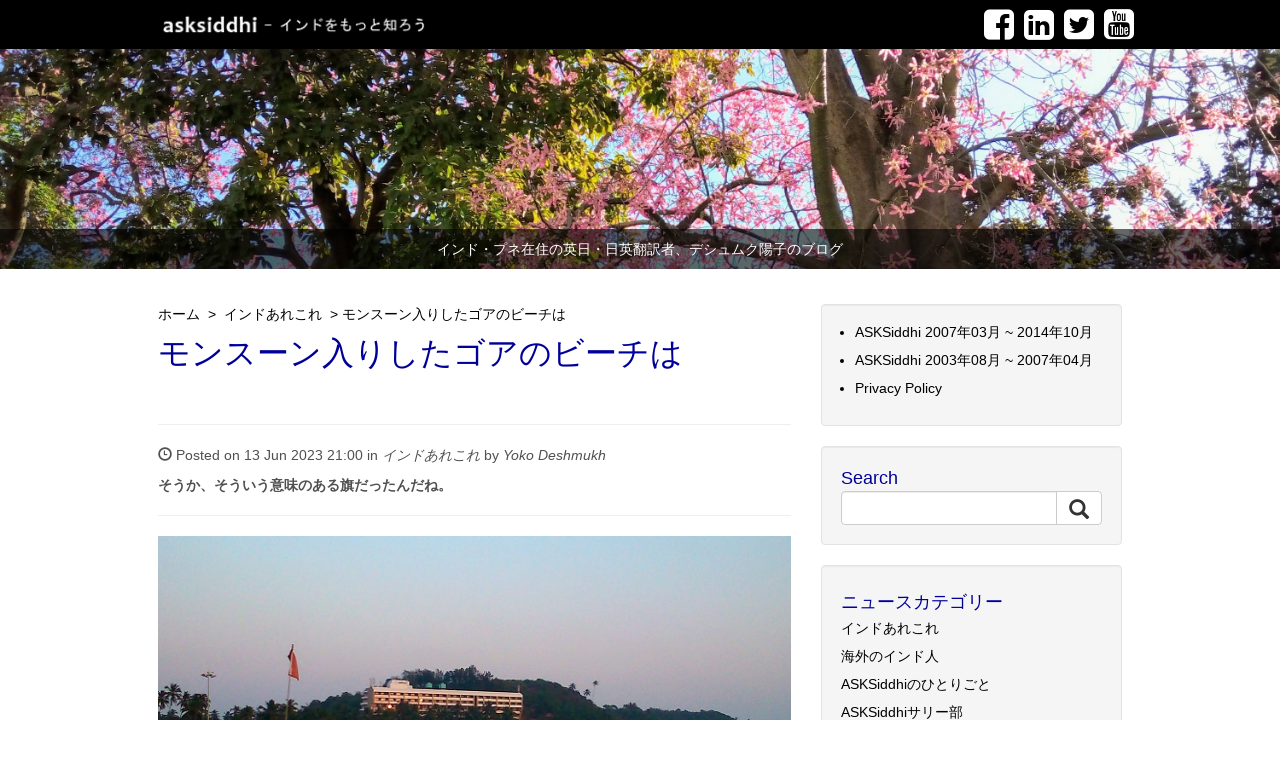

--- FILE ---
content_type: text/html; charset=UTF-8
request_url: https://www.asksiddhi.in/blog/display/2857
body_size: 47695
content:
<!DOCTYPE html PUBLIC "-//W3C//DTD XHTML 1.0 Transitional//EN" "http://www.w3.org/TR/xhtml1/DTD/xhtml1-transitional.dtd">

<html lang="en">
<head>

 <!--Default Meta tags-->
    <meta charset="utf-8">
    <meta http-equiv="X-UA-Compatible" content="IE=edge">
    <meta name="viewport" content="width=device-width, initial-scale=1">
    <meta name="author" content="Shimbi Computing Laboratories Private Limited"> 
  <!--  <meta http-equiv="Content-Type" content="text/html; charset=utf-8" />
        <meta http-equiv="X-UA-Compatible" content="IE=EmulateIE7" >
   --> <!--[if IE 8]>

 <!-- End of Default Meta tags -->

 <!-- Heading Font File -->
    <link href='https://fonts.googleapis.com/css?family=Josefin+Slab:100,300,400' rel='stylesheet' type='text/css'>

 <!--  CSS FILES  -->
    <!-- 1) Bootstrap Core CSS -->
    <link href="/css/new/bootstrap.min.css" rel="stylesheet">

    <!-- 2) font-awesome CSS -->
    <link href="/css/new/font-awesome.min.css" rel="stylesheet">

    <!-- 3) slider CSS -->
    <link href="/css/new/slider.css" rel="stylesheet">

    <!-- 4) Style CSS -->
    <link href="/css/new/style.css" rel="stylesheet">

	<!-- 5) cms CSS(admin panel for managing themes) -->
	<link href="/css/front/cms.css" rel="stylesheet" type="text/css" />

 <!--Js files -->
	<!-- HTML5 Shim and Respond.js IE8 support of HTML5 elements and media queries -->
    <!-- WARNING: Respond.js doesn't work if you view the page via file:// -->
    <!--[if lt IE 9]>
        <script src="https://oss.maxcdn.com/libs/html5shiv/3.7.0/html5shiv.js"></script>
        <script src="https://oss.maxcdn.com/libs/respond.js/1.4.2/respond.min.js"></script>
    <![endif]-->


<!-- Page Title -->
		<title>
	モンスーン入りしたゴアのビーチは	</title>
    			<meta property="og:title" content="モンスーン入りしたゴアのビーチは"/>
		<meta property="og:type" content="article" />
		<meta property="og:description" content="そうか、そういう意味のある旗だったんだね。">
		<meta property="og:site_name" content="ASKSiddhi" />
    	<!--<meta property="og:locale" content="ja" />-->
		<meta property="og:url" content="https://www.asksiddhi.in/blog/display/2857"/>
		<meta property="og:image:type" content="image/jpeg" />
		<meta property="og:image" content="https://www.asksiddhi.in/topic_images/DSC_0099.jpg"/>
		<!--<meta property="article:author" content="https://www.asksiddhi.in/" />-->
		<meta property="og:image:alt" content="モンスーン入りしたゴアのビーチは" />
    	<meta property="article:section" content="India" />
		<meta property="og:image:url" content="https://www.asksiddhi.in/topic_images/DSC_0099.jpg">
		<meta property="og:image:secure_url" content="https://www.asksiddhi.in/topic_images/DSC_0099.jpg">
		
		<meta name="twitter:title" content="モンスーン入りしたゴアのビーチは">
		<meta name="twitter:description" content="そうか、そういう意味のある旗だったんだね。">
		<meta name="twitter:image" content="https://www.asksiddhi.in/topic_images/DSC_0099.jpg">
		<meta name="twitter:card" content="https://www.asksiddhi.in/topic_images/DSC_0099.jpg">
		<meta name="description" content="そうか、そういう意味のある旗だったんだね。">
	
<!-- User defined meta tags from admin panel -->
	
		
	 <!-- Icon -->
    		    <link rel="shortcut icon" href="/images/default/newasksiddhi_17.jpg" />
				<link href="https://plus.google.com/b/104005599339444490441/" rel="publisher" />

 <!-- Javascript file -->
    <!-- <script src="/js/jquery-1.9.1.js"></script> -->
<!-- Load jQuery -->
<script src="https://code.jquery.com/jquery-3.6.0.min.js"></script>
</head>

<body>

     <!-- Header (File path : application/views/front/front_header.php)-->
        <!--Header Begins Here -->
<div class="header_bg">
   <div class="sh_header" > <!--for dynmaic css-->
  
  	<!-- Navigation -->
        <div class="container">
            <div class="header_div col-md-6 col-sm-6 col-xs-12 no-padding left_side">
                 <a style=" padding: 3px; " href="/blog">
				 <!-- Logo Image starts here -->
                   								
								<a href="/">
									<img width="100%" src="/images/default/asksiddhi_logo.jpg"  border="none" style="width: 290px;">
								</a>
								
								                 </a>
			</div>
            			<div class="social_block col-md-6 col-sm-6 col-xs-12 right_side no-padding">
             
			   						<p><a href="https://www.facebook.com/yoko.deshmukh" target="_blank">
						       <i class="fa fa-facebook-square"></i>
						</a></p>
						   						   						<p><a href="https://www.linkedin.com/in/yokosurya/" target="_blank">
						        <i class="fa fa-linkedin-square"></i>
						</a></p>
						   						   						<p><a href="https://twitter.com/yoko_surya" target="_blank">
						        <i class="fa fa-twitter-square"></i>
						</a></p>
						   						   						<p><a href="https://www.youtube.com/@yoko_surya/" target="_blank">
						        <i class="fa fa-youtube-square"></i>
						</a></p>
						   						   						   						   					
              </div><!-- End of Div class "social_block" -->
	        </div><!-- End of Div class "container" -->
	  
  </div> <!--End of Div class "sh_header" dynamic css-->
</div> <!--End of Div class "header_bg" -->
     <!--Slider Image Or Static Image (File path : application/views/front/front_slider.php)-->
        
	                     <!--Slider Begins Here -->
 <style>  /*Don't remove this css from here required*/
   #banner {
	  clear: both;
	  float: none;
	  margin-left: 0;
	  width: 100%;
	  display: block!important;
   }
   .caption-hrader
   {   
    position: absolute;
    bottom: 0;
    background: rgba(0, 0, 0, 0.58);
    width: 100%;
    text-align: center;
    color: #fff;
   }
   .caption-hrader p
   {
    padding-top: 10px;
   }
 </style>
<div style="clear: both;"></div>
<div class="box homeSlider">
	<div id="carousel-example" class="carousel slide" data-ride="carousel">
	  <div class="carousel-inner">
		<div class="item active">
			
			<a href="#"> 
			 <div style="position:relative;">	
		     	<img  style="width:100%;height:auto!important;"; src="/images/default/upload_IMG_20161107_094948.jpg" >
	       		<div class="caption-hrader">
			      <p>インド・プネ在住の英日・日英翻訳者、デシュムク陽子のブログ</p>
			    </div>
			  </div>


			  </a> 
			
		</div>
	  </div>
	</div>
</div>
  
<script src="/js/PgwSlider-master/pgwslider.js" type="text/javascript"></script>
<script src="/js/PgwSlider-master/pgwslider.min.js" type="text/javascript"></script>
<link rel="stylesheet" href="/js/PgwSlider-master/pgwslider.css" type="text/css" />
	<div style="clear: both;"></div>
	<br/><!--Slider Ends Here-->		        	<div class="container"><!-- Class "container" Starts Here -->
		<div class="sh_inside_area col-md-12"> <!--for dynamic css-->
			<div class="row"><!-- Class "row" Starts Here -->
				<div  style="margin-top:15px!important;">
  <!-- ================================================================================================= -->
				<!-- Dynmaic Body -->
				<link href='https://fonts.googleapis.com/css?family=Josefin+Slab:100,300,400' rel='stylesheet' type='text/css'>
<style>
a{
    color: #2e7cbe;
}
a:hover {
    color: #1A4BAB;
}
a, a:focus, a:hover {
    text-decoration: none;
}
div.error {
    color:red;font-size:14px;
}


figure.image {
  display: inline-block;
  text-align: center;
  margin: 1em auto;
}

figure.image img {
  max-width: 100%;
  height: auto;
}

figure.image_resized {
  display: block;
}

figure.image-style-align-left {
  float: left;
  margin-right: 1em;
}

figure.image-style-align-right {
  float: right;
  margin-left: 1em;
}

figure.image-style-align-center {
  margin-left: auto;
  margin-right: auto;
}
</style>
<form action="https://www.asksiddhi.in/blog/display/2857" name="frmearch" id="frmearch" enctype="multipart/form-data" method="post" accept-charset="utf-8">

<input type="hidden" name="flag" value="insert" />

<input type="hidden" name="topic_id" value="2857" />
      <!-- Blog Post Content Column -->
            <div class="col-lg-8 col-md-8">
                <div class="bread-crumb">
                     <div class="headline"><!--for dynamic css-->
							 <a href="/blog/index">ホーム</a>
							  							  &nbsp;<span class="greater_than">&gt;</span>&nbsp;<a href="https://www.asksiddhi.in/blog/viewcategory/57"> インドあれこれ</a></a>
						      &nbsp;<span class="greater_than">&gt;</span>&nbsp;<a href="#">モンスーン入りしたゴアのビーチは</a>
				              	
					</div>
                </div>
				<!-- Post Title -->
				<div id="left_container"> <!--for dynamic css-->
<!-- Post Heading -->
					<h2>
						モンスーン入りしたゴアのビーチは					</h2>
				</div>
					&nbsp; 
				<hr>
<!--Date/Time -->
				<p class="post">
				<span class="glyphicon glyphicon-time"></span>
				<span class="common" >	
				Posted on				13 Jun 2023 21:00 in <a href="https://www.asksiddhi.in/blog/viewcategory/57" style="font-style: italic;text-decoration:none;"> インドあれこれ</a> by <a href="https://www.asksiddhi.in/blog/viewcategory/0/11" style="font-style: italic;text-decoration:none;">Yoko Deshmukh</a>				</span>											
				</p>
<!-- Topic Summary Heading -->
				<p>
				    <span class="right_t" style="font-weight: bold;!important;" > <!--for dynamic css-->
					そうか、そういう意味のある旗だったんだね。				    </span>
				</p>
				<hr>
				<!-- Preview Image -->
				    					               <div class="img_ck">
										<img  class="img-responsive"  src="/topic_images/DSC_0099.jpg" />
								    </div>
									<hr>
<!-- Topic Summary Details-->
				<p>
				    <div class="img_ck">
				     <span class="right_t" > <!--for dynamic css-->
                    <p>モンスーンが到来したゴア州のビーチや河川などでは、これからしばらくの季節中は、遊泳やウォータースポーツが禁止される。<br />
「Indian Express」電子版が伝えた。<br />
<br />
<a href="https://indianexpress.com/article/india/goas-beaches-closed-swimming-monsoon-8657535/" target="_blank"><strong>Beaches closed for swimming as monsoon reaches Goa</strong></a><br />
<br />
民間ライフガード業者によれば、州内のビーチでは、毎年モンスーン季に入ると大雨や高波による危険に市民が巻き込まれないよう、遊泳やウォータースポーツが禁止されている。<br />
<br />
ゴアでは、遊泳に適していないビーチに赤い旗が立てられている。<br />
同ライフガード業者はしかし、モンスーンの悪天候下でも救助活動を行えるよう訓練を受けているが、「断崖などの危険な場所で、セルフィーを撮影しようとして落下し亡くなる事故が絶えない」と注意喚起している。<br />
<br />
インド気象局（India Meteorological Department、IMD）では11日、南西モンスーンがアラビア海の中央部から、カルナータカ州、ゴア州の一部、マハーラーシュトラ州コンカン地方の一部、タミル・ナードゥ州の大部分、アーンドラ・プラデーシュ州の一部、ベンガル湾南西部全域、および同中西部、北西部、北東部の一部に進入していると発表した。<br />
<br />
<strong><strong>本日最も読まれている記事<br />
1&nbsp;</strong><a href="https://www.asksiddhi.in/blog/display/1486" target="_blank">購入後半年で故障したフォッシルのスマートウォッチを巡る、意外な顛末</a>&nbsp;Posted on 16 Sep 2019</strong><br />
<strong><strong>2&nbsp;<a href="https://www.asksiddhi.in/blog/display/2852" target="_blank">インドで最も物価が高い都市の、意外な事実</a>&nbsp;Posted on 08 Jun 2023</strong></strong><br />
<strong><strong>3&nbsp;</strong><a href="https://www.asksiddhi.in/blog/display/936" target="_blank">第一次世界大戦で犠牲になった多くのインド人兵士たちの存在</a>&nbsp;Posted on 17 Mar 2018</strong><br />
<strong><strong>4&nbsp;<a href="https://www.asksiddhi.in/blog/display/2429" target="_blank">プネー・ムンバイー高速道路の速度違反で集まった罰金の総額は</a>&nbsp;Posted on 11 Apr 2022</strong></strong><br />
<strong>5&nbsp;<strong><a href="https://www.asksiddhi.in/blog/display/603" target="_blank">日本人と顔立ちがよく似た「セブン・シスターズ」北東部の女性、人種差別に立ち上がる</a>&nbsp;Posted on 18 Mar 2017</strong></strong></p>

<p style="text-align: center;"><br />
<strong>本日の練習</strong><br />
&nbsp;</p>
					  </span>
                     </div>
				</p>
                 <hr >
					<!--Next prev pagination-->
					<div class="col-lg-6 text-right">
													<ul class="pager"  style="left: 0;position: absolute;">
									<li class="next">
											<a href="/blog/display/2856"><!--Older-->←駐インド大使ご夫妻の</a>
									</li>
							</ul>
											</div>
					<!--<div class="col-lg-4 text-center">
						<ul class="nav pager">
							
							<li class="dropdown">
								<a href="#" class="dropdown-toggle" data-toggle="dropdown"  data-hover="dropdown">
									<i class="fa fa-calendar fa-2x " aria-hidden="true" title="Archive"></i>
									
								</a>
																<ul class="dropdown-menu">
																		<li><a href="#" onclick="javascript:topic_desc_detail('Jan 2026','57');">Jan 2026</a></li>
																		<li><a href="#" onclick="javascript:topic_desc_detail('Dec 2025','57');">Dec 2025</a></li>
																		<li><a href="#" onclick="javascript:topic_desc_detail('Nov 2025','57');">Nov 2025</a></li>
																		<li><a href="#" onclick="javascript:topic_desc_detail('Oct 2025','57');">Oct 2025</a></li>
																		<li><a href="#" onclick="javascript:topic_desc_detail('Sep 2025','57');">Sep 2025</a></li>
																		<li><a href="#" onclick="javascript:topic_desc_detail('Aug 2025','57');">Aug 2025</a></li>
																		<li><a href="#" onclick="javascript:topic_desc_detail('Jul 2025','57');">Jul 2025</a></li>
																		<li><a href="#" onclick="javascript:topic_desc_detail('Jun 2025','57');">Jun 2025</a></li>
																		<li><a href="#" onclick="javascript:topic_desc_detail('May 2025','57');">May 2025</a></li>
																		<li><a href="#" onclick="javascript:topic_desc_detail('Apr 2025','57');">Apr 2025</a></li>
																		<li><a href="#" onclick="javascript:topic_desc_detail('Mar 2025','57');">Mar 2025</a></li>
																		<li><a href="#" onclick="javascript:topic_desc_detail('Feb 2025','57');">Feb 2025</a></li>
																		<li><a href="#" onclick="javascript:topic_desc_detail('Jan 2025','57');">Jan 2025</a></li>
																		<li><a href="#" onclick="javascript:topic_desc_detail('Dec 2024','57');">Dec 2024</a></li>
																		<li><a href="#" onclick="javascript:topic_desc_detail('Nov 2024','57');">Nov 2024</a></li>
																		<li><a href="#" onclick="javascript:topic_desc_detail('Oct 2024','57');">Oct 2024</a></li>
																		<li><a href="#" onclick="javascript:topic_desc_detail('Sep 2024','57');">Sep 2024</a></li>
																		<li><a href="#" onclick="javascript:topic_desc_detail('Aug 2024','57');">Aug 2024</a></li>
																		<li><a href="#" onclick="javascript:topic_desc_detail('Jul 2024','57');">Jul 2024</a></li>
																		<li><a href="#" onclick="javascript:topic_desc_detail('Jun 2024','57');">Jun 2024</a></li>
																		<li><a href="#" onclick="javascript:topic_desc_detail('May 2024','57');">May 2024</a></li>
																		<li><a href="#" onclick="javascript:topic_desc_detail('Apr 2024','57');">Apr 2024</a></li>
																		<li><a href="#" onclick="javascript:topic_desc_detail('Mar 2024','57');">Mar 2024</a></li>
																		<li><a href="#" onclick="javascript:topic_desc_detail('Feb 2024','57');">Feb 2024</a></li>
																		<li><a href="#" onclick="javascript:topic_desc_detail('Jan 2024','57');">Jan 2024</a></li>
																		<li><a href="#" onclick="javascript:topic_desc_detail('Dec 2023','57');">Dec 2023</a></li>
																		<li><a href="#" onclick="javascript:topic_desc_detail('Nov 2023','57');">Nov 2023</a></li>
																		<li><a href="#" onclick="javascript:topic_desc_detail('Oct 2023','57');">Oct 2023</a></li>
																		<li><a href="#" onclick="javascript:topic_desc_detail('Sep 2023','57');">Sep 2023</a></li>
																		<li><a href="#" onclick="javascript:topic_desc_detail('Aug 2023','57');">Aug 2023</a></li>
																		<li><a href="#" onclick="javascript:topic_desc_detail('Jul 2023','57');">Jul 2023</a></li>
																		<li><a href="#" onclick="javascript:topic_desc_detail('Jun 2023','57');">Jun 2023</a></li>
																		<li><a href="#" onclick="javascript:topic_desc_detail('May 2023','57');">May 2023</a></li>
																		<li><a href="#" onclick="javascript:topic_desc_detail('Apr 2023','57');">Apr 2023</a></li>
																		<li><a href="#" onclick="javascript:topic_desc_detail('Mar 2023','57');">Mar 2023</a></li>
																		<li><a href="#" onclick="javascript:topic_desc_detail('Feb 2023','57');">Feb 2023</a></li>
																		<li><a href="#" onclick="javascript:topic_desc_detail('Jan 2023','57');">Jan 2023</a></li>
																		<li><a href="#" onclick="javascript:topic_desc_detail('Dec 2022','57');">Dec 2022</a></li>
																		<li><a href="#" onclick="javascript:topic_desc_detail('Nov 2022','57');">Nov 2022</a></li>
																		<li><a href="#" onclick="javascript:topic_desc_detail('Oct 2022','57');">Oct 2022</a></li>
																		<li><a href="#" onclick="javascript:topic_desc_detail('Sep 2022','57');">Sep 2022</a></li>
																		<li><a href="#" onclick="javascript:topic_desc_detail('Aug 2022','57');">Aug 2022</a></li>
																		<li><a href="#" onclick="javascript:topic_desc_detail('Jul 2022','57');">Jul 2022</a></li>
																		<li><a href="#" onclick="javascript:topic_desc_detail('Jun 2022','57');">Jun 2022</a></li>
																		<li><a href="#" onclick="javascript:topic_desc_detail('May 2022','57');">May 2022</a></li>
																		<li><a href="#" onclick="javascript:topic_desc_detail('Apr 2022','57');">Apr 2022</a></li>
																		<li><a href="#" onclick="javascript:topic_desc_detail('Mar 2022','57');">Mar 2022</a></li>
																		<li><a href="#" onclick="javascript:topic_desc_detail('Feb 2022','57');">Feb 2022</a></li>
																		<li><a href="#" onclick="javascript:topic_desc_detail('Jan 2022','57');">Jan 2022</a></li>
																		<li><a href="#" onclick="javascript:topic_desc_detail('Dec 2021','57');">Dec 2021</a></li>
																		<li><a href="#" onclick="javascript:topic_desc_detail('Nov 2021','57');">Nov 2021</a></li>
																		<li><a href="#" onclick="javascript:topic_desc_detail('Oct 2021','57');">Oct 2021</a></li>
																		<li><a href="#" onclick="javascript:topic_desc_detail('Sep 2021','57');">Sep 2021</a></li>
																		<li><a href="#" onclick="javascript:topic_desc_detail('Aug 2021','57');">Aug 2021</a></li>
																		<li><a href="#" onclick="javascript:topic_desc_detail('Jul 2021','57');">Jul 2021</a></li>
																		<li><a href="#" onclick="javascript:topic_desc_detail('Jun 2021','57');">Jun 2021</a></li>
																		<li><a href="#" onclick="javascript:topic_desc_detail('May 2021','57');">May 2021</a></li>
																		<li><a href="#" onclick="javascript:topic_desc_detail('Apr 2021','57');">Apr 2021</a></li>
																		<li><a href="#" onclick="javascript:topic_desc_detail('Mar 2021','57');">Mar 2021</a></li>
																		<li><a href="#" onclick="javascript:topic_desc_detail('Feb 2021','57');">Feb 2021</a></li>
																		<li><a href="#" onclick="javascript:topic_desc_detail('Jan 2021','57');">Jan 2021</a></li>
																		<li><a href="#" onclick="javascript:topic_desc_detail('Dec 2020','57');">Dec 2020</a></li>
																		<li><a href="#" onclick="javascript:topic_desc_detail('Nov 2020','57');">Nov 2020</a></li>
																		<li><a href="#" onclick="javascript:topic_desc_detail('Oct 2020','57');">Oct 2020</a></li>
																		<li><a href="#" onclick="javascript:topic_desc_detail('Sep 2020','57');">Sep 2020</a></li>
																		<li><a href="#" onclick="javascript:topic_desc_detail('Aug 2020','57');">Aug 2020</a></li>
																		<li><a href="#" onclick="javascript:topic_desc_detail('Jul 2020','57');">Jul 2020</a></li>
																		<li><a href="#" onclick="javascript:topic_desc_detail('Jun 2020','57');">Jun 2020</a></li>
																		<li><a href="#" onclick="javascript:topic_desc_detail('May 2020','57');">May 2020</a></li>
																		<li><a href="#" onclick="javascript:topic_desc_detail('Apr 2020','57');">Apr 2020</a></li>
																		<li><a href="#" onclick="javascript:topic_desc_detail('Mar 2020','57');">Mar 2020</a></li>
																		<li><a href="#" onclick="javascript:topic_desc_detail('Feb 2020','57');">Feb 2020</a></li>
																		<li><a href="#" onclick="javascript:topic_desc_detail('Jan 2020','57');">Jan 2020</a></li>
																		<li><a href="#" onclick="javascript:topic_desc_detail('Dec 2019','57');">Dec 2019</a></li>
																		<li><a href="#" onclick="javascript:topic_desc_detail('Nov 2019','57');">Nov 2019</a></li>
																		<li><a href="#" onclick="javascript:topic_desc_detail('Oct 2019','57');">Oct 2019</a></li>
																		<li><a href="#" onclick="javascript:topic_desc_detail('Sep 2019','57');">Sep 2019</a></li>
																		<li><a href="#" onclick="javascript:topic_desc_detail('Aug 2019','57');">Aug 2019</a></li>
																		<li><a href="#" onclick="javascript:topic_desc_detail('Jul 2019','57');">Jul 2019</a></li>
																		<li><a href="#" onclick="javascript:topic_desc_detail('Jun 2019','57');">Jun 2019</a></li>
																		<li><a href="#" onclick="javascript:topic_desc_detail('May 2019','57');">May 2019</a></li>
																		<li><a href="#" onclick="javascript:topic_desc_detail('Apr 2019','57');">Apr 2019</a></li>
																		<li><a href="#" onclick="javascript:topic_desc_detail('Mar 2019','57');">Mar 2019</a></li>
																		<li><a href="#" onclick="javascript:topic_desc_detail('Feb 2019','57');">Feb 2019</a></li>
																		<li><a href="#" onclick="javascript:topic_desc_detail('Jan 2019','57');">Jan 2019</a></li>
																		<li><a href="#" onclick="javascript:topic_desc_detail('Dec 2018','57');">Dec 2018</a></li>
																		<li><a href="#" onclick="javascript:topic_desc_detail('Nov 2018','57');">Nov 2018</a></li>
																		<li><a href="#" onclick="javascript:topic_desc_detail('Oct 2018','57');">Oct 2018</a></li>
																		<li><a href="#" onclick="javascript:topic_desc_detail('Sep 2018','57');">Sep 2018</a></li>
																		<li><a href="#" onclick="javascript:topic_desc_detail('Aug 2018','57');">Aug 2018</a></li>
																		<li><a href="#" onclick="javascript:topic_desc_detail('Jul 2018','57');">Jul 2018</a></li>
																		<li><a href="#" onclick="javascript:topic_desc_detail('Jun 2018','57');">Jun 2018</a></li>
																		<li><a href="#" onclick="javascript:topic_desc_detail('May 2018','57');">May 2018</a></li>
																		<li><a href="#" onclick="javascript:topic_desc_detail('Apr 2018','57');">Apr 2018</a></li>
																		<li><a href="#" onclick="javascript:topic_desc_detail('Mar 2018','57');">Mar 2018</a></li>
																		<li><a href="#" onclick="javascript:topic_desc_detail('Feb 2018','57');">Feb 2018</a></li>
																		<li><a href="#" onclick="javascript:topic_desc_detail('Jan 2018','57');">Jan 2018</a></li>
																		<li><a href="#" onclick="javascript:topic_desc_detail('Dec 2017','57');">Dec 2017</a></li>
																		<li><a href="#" onclick="javascript:topic_desc_detail('Nov 2017','57');">Nov 2017</a></li>
																		<li><a href="#" onclick="javascript:topic_desc_detail('Oct 2017','57');">Oct 2017</a></li>
																		<li><a href="#" onclick="javascript:topic_desc_detail('Sep 2017','57');">Sep 2017</a></li>
																		<li><a href="#" onclick="javascript:topic_desc_detail('Aug 2017','57');">Aug 2017</a></li>
																		<li><a href="#" onclick="javascript:topic_desc_detail('Jul 2017','57');">Jul 2017</a></li>
																		<li><a href="#" onclick="javascript:topic_desc_detail('Jun 2017','57');">Jun 2017</a></li>
																		<li><a href="#" onclick="javascript:topic_desc_detail('May 2017','57');">May 2017</a></li>
																		<li><a href="#" onclick="javascript:topic_desc_detail('Apr 2017','57');">Apr 2017</a></li>
																		<li><a href="#" onclick="javascript:topic_desc_detail('Mar 2017','57');">Mar 2017</a></li>
																		<li><a href="#" onclick="javascript:topic_desc_detail('Feb 2017','57');">Feb 2017</a></li>
																		<li><a href="#" onclick="javascript:topic_desc_detail('Jan 2017','57');">Jan 2017</a></li>
																		<li><a href="#" onclick="javascript:topic_desc_detail('Dec 2016','57');">Dec 2016</a></li>
																		<li><a href="#" onclick="javascript:topic_desc_detail('Nov 2016','57');">Nov 2016</a></li>
																		<li><a href="#" onclick="javascript:topic_desc_detail('Oct 2016','57');">Oct 2016</a></li>
																		<li><a href="#" onclick="javascript:topic_desc_detail('Sep 2016','57');">Sep 2016</a></li>
																		<li><a href="#" onclick="javascript:topic_desc_detail('Aug 2016','57');">Aug 2016</a></li>
																		<li><a href="#" onclick="javascript:topic_desc_detail('Jul 2016','57');">Jul 2016</a></li>
																		<li><a href="#" onclick="javascript:topic_desc_detail('Jun 2016','57');">Jun 2016</a></li>
																		<li><a href="#" onclick="javascript:topic_desc_detail('May 2016','57');">May 2016</a></li>
																		<li><a href="#" onclick="javascript:topic_desc_detail('Apr 2016','57');">Apr 2016</a></li>
																		<li><a href="#" onclick="javascript:topic_desc_detail('Mar 2016','57');">Mar 2016</a></li>
																		<li><a href="#" onclick="javascript:topic_desc_detail('Feb 2016','57');">Feb 2016</a></li>
																		<li><a href="#" onclick="javascript:topic_desc_detail('Jan 2016','57');">Jan 2016</a></li>
																		<li><a href="#" onclick="javascript:topic_desc_detail('Dec 2015','57');">Dec 2015</a></li>
																		<li><a href="#" onclick="javascript:topic_desc_detail('Nov 2015','57');">Nov 2015</a></li>
																		<li><a href="#" onclick="javascript:topic_desc_detail('Oct 2015','57');">Oct 2015</a></li>
																		<li><a href="#" onclick="javascript:topic_desc_detail('Sep 2015','57');">Sep 2015</a></li>
																		<li><a href="#" onclick="javascript:topic_desc_detail('Aug 2015','57');">Aug 2015</a></li>
																		<li><a href="#" onclick="javascript:topic_desc_detail('Jul 2015','57');">Jul 2015</a></li>
																		<li><a href="#" onclick="javascript:topic_desc_detail('Jun 2015','57');">Jun 2015</a></li>
																		<li><a href="#" onclick="javascript:topic_desc_detail('May 2015','57');">May 2015</a></li>
																		<li><a href="#" onclick="javascript:topic_desc_detail('Apr 2015','57');">Apr 2015</a></li>
																		<li><a href="#" onclick="javascript:topic_desc_detail('Mar 2015','57');">Mar 2015</a></li>
																		<li><a href="#" onclick="javascript:topic_desc_detail('Feb 2015','57');">Feb 2015</a></li>
																		<li><a href="#" onclick="javascript:topic_desc_detail('Jan 2015','57');">Jan 2015</a></li>
																		<li><a href="#" onclick="javascript:topic_desc_detail('Dec 2014','57');">Dec 2014</a></li>
																		<li><a href="#" onclick="javascript:topic_desc_detail('Nov 2014','57');">Nov 2014</a></li>
																		<li><a href="#" onclick="javascript:topic_desc_detail('Oct 2014','57');">Oct 2014</a></li>
																	</ul>
															</li>
						</ul>
					</div>-->
					<div class="col-lg-6 text-left">
												<ul class="pager" style="right: 0;position: absolute;">
							<li class="previous">
								<a href="/blog/display/2858"><!--Newer-->チェンナイ空港がいつ→</a>
							</li>
						</ul>
											</div>
					
			    <hr >
				    <br />
				
							<hr >
				    <br />
								<table  border="0" cellspacing="0" cellpadding="0" class="table-responsive"  width="100%" >
						<tr>
								<td colspan="2">
										<div style="color: #000099;font-weight: normal;    font-size: 18px;">About the author</div><br>
								</td>
						</tr>
						<tr>
								<td width="20%" >
										<p class="post">	  
												<a href="/blog/display/365" target="_blank" style="text-decoration: none;">														<img height="100px" width="100px" src="/images/upload/11.jpg">
												</a>	
										</p>
								</td>
								<td width="80%" valign="top">
										<p class="post">
												
										<span style="color: #000099;font-weight: normal;    font-size: 17px;">
										     Yoko Deshmukh&nbsp;&nbsp;	
										      (<a href="/blog/display/365" target="_blank"  style="text-decoration: none;">日本語</a> | <a href="/blog/display/367" target="_blank"  style="text-decoration: none;">English</a>) &nbsp;&nbsp;										     <a href="https://twitter.com/yoko_surya" target="_blank"><i class="fa fa-twitter" aria-hidden="true"></i></a>&nbsp;&nbsp;										     <a href="https://www.facebook.com/yoko.deshmukh" target="_blank"><i class="fa fa-facebook" aria-hidden="true"></i></a>&nbsp;&nbsp;										     <a href="https://in.linkedin.com/in/yokosurya" target="_blank"><i class="fa fa-linkedin" aria-hidden="true"></i></a>										</span>
										<br>
										<span style="font-weight: normal;font-size: 16px;"> 
												インド・プネ在住歴10年以上の英日・日英フリーランス翻訳者、デシュムク陽子（Yoko Deshmukh）が運営しています。2003年9月30日からインドのプネに住んでいます。<br />
<br />
ASKSiddhi is run by Yoko Deshmukh, a native Japanese freelance English - Japanese - English translator who lives in Pune since 30th September 2003.										</span>
										</p>
								</td>
						</tr>
				</table>
				<br /><br />
				
				
<!-- Share -->
				<table  border="0" cellspacing="0" cellpadding="0" class="table-responsive">
						<tr>

						  								      <td align="left">
										<p class="post">
						   Share it with <!-- Go to www.addthis.com/dashboard to customize your tools -->
<script type="text/javascript" src="//s7.addthis.com/js/300/addthis_widget.js#pubid=ra-570cc62dd23d9b25"></script>

<!-- Go to www.addthis.com/dashboard to customize your tools -->
<div class="addthis_sharing_toolbox"></div> 			</p>
								      </td>
						  						</tr>
				</table>
				<hr >
						
<!-- Comments section Starts Here (Display  User comments) -->
				<table class="table-responsive">
						<tr>
						     <td>
														     </td>
						</tr>
                </table>

				<p class="front_cmmnt2">
					<span class="general">
						 User Comments					</span>
				 </p>

										 <div class="col-md-6">
								<span class="headline">
									Leave a Comment..								</span>
								<br/><br/>

								 <span class="title">
									 Name								 </span>
								 <span style="color:red;"> *</span>

								 <span class = "cap_err" style="color:red;font-size:14px"></span>
								 <input type="text" name="user_name" value="" id="user_name" class="form-control"  />

								<span class="title">
									Email Id								</span>
								<span style="color:red;"> * </span>

								 <span class = "cap_err" style="color:red;font-size:14px"></span>
								 <input type="email" name="email" value="" id="email" class="form-control"  />
								 <span class="title">
									Comment								</span>
								<span style="color:red;">*</span>

								<span class = "cap_err" style="color:red;font-size:14px"></span>
								<textarea name="comment_details" cols="40" rows="5" id="comment_details" class="form-control" ></textarea>
								<br />
								<img src="https://www.asksiddhi.in/blog/create_captcha?code=wWhvnv&t=1769286947" id="siimage" />

								<input type="hidden" name="captcha_hash" value="819f366d01a58cdfb4c07ba30e397cb130611ce4952c03bfb1978d873cc490fe">

								&nbsp;
								<a href="#" onclick="return changeCaptcha();"><span style="font-size:24px;">&#x21bb;</span></a>
								<!-- <a tabindex="-1" style="border-style: none;" href="#" title="Refresh Image" onclick="return changeCaptcha(); "><span onclick="this.blur()" align="bottom" border="0" class="feedbacktext" style="font-size:24px;">&#x21bb;</span></a> -->
								<br />
																<input type="text" name="image_insert" value="" id="image_insert" size="20" class="tip" placeholder="insert image text"  />
								&nbsp;&nbsp;&nbsp;
								<br /><br />
								<button name="mysubmit" type="submit" class="btn btn-success" >Submit</button>

							 </div>

				</form></div>  <!--End Of Div class "col-lg-8 col-md-8" -->
<script type="text/javascript" language="javascript" >
	function topic_desc_detail(topic_date,cat_id)
	{
		window.location="/blog/display_archive/"+topic_date+"/f/"+cat_id;
	}
	function changeCaptcha() 
	{
		fetch('https://www.asksiddhi.in/blog/refresh_captcha')
		.then(response => response.json())
		.then(data => {
			// Update captcha image
			document.getElementById('siimage').src = data.image_url;
			// Update hidden hash field
			document.querySelector('input[name="captcha_hash"]').value = data.hash;
		});
		return false;
	}
</script>				<!-- Blog Sidebar Widgets Column -->
									<div class="hidden-sm hidden-xs">
						 <!-- <link rel="stylesheet" href="/css/calender/jquery-ui.css"> -->


<!-- Load jQuery UI (CSS and JS) -->
<link rel="stylesheet" href="https://code.jquery.com/ui/1.12.1/themes/base/jquery-ui.css">
<script src="https://code.jquery.com/ui/1.12.1/jquery-ui.min.js"></script>
<form action="https://www.asksiddhi.in/blog/search" onsubmit="return search_function()" enctype="multipart/form-data" method="post" accept-charset="utf-8">

<input type="hidden" name="flag" value="search" />
<style>
	.link_box ol, ul {
    margin-top: 0px;
    margin-bottom: 10px;
    padding: 0 0 0 14px;
}


.panel-body {
    padding: 0px;
}
ul.users-list {
    margin: 0;
    padding: 0;
    list-style-type: none;
}
ul.users-list li {
    width: 31%;
    margin: 1%;
    float: left;
}
ul.users-list li img {
    width: 100%;
    -webkit-border-radius: 2px;
    -moz-border-radius: 2px;
    border-radius: 2px;
	height: 93px;
}
</style>
<div class="col-lg-4 col-md-4">
	<!-- Upper part (load depend upon condition) -->
			<div class="well">
				<div  class="right_post"> <!--for dynamic css-->
					<div id="right_side_nav"> <!--for dynamic css-->
						<ul id="right_side_nav" class="link_box">
							<li><a href="http://jp.asksiddhi.in/index.html" target="_blank">ASKSiddhi 2007年03月 ~ 2014年10月</a>&nbsp;</li>
						</ul>
						<ul id="right_side_nav" class="link_box">
							<li><a href="http://jp.asksiddhi.com/home.htm" target="_blank">ASKSiddhi 2003年08月 ~ 2007年04月</a>&nbsp;</li>
						</ul>
						<ul id="right_side_nav" class="link_box">
							<li><a href="https://asksiddhi.in/blog/display/1743" target="_blank">Privacy Policy</a>&nbsp;</li>
						</ul>
					</div>
				</div>
			</div>

		<div class="well">
			<div class="right_post" ><!--for dynamic css-->
				<span class="right_default_label">Search</span>
				<div class="input-group">
<input type="text" name="keyword" value="" id="keyword" class="form-control"  />
				<span class="input-group-btn">
					<button class="btn btn-default" type="submit" name="Submit">
						<span class="glyphicon glyphicon-search" ></span>
					</button>
				</span>
				</div>
			</div>
		</div>
			<div class="well">
				<div class="right_post"><!--for dynamic css-->
					<div id="right_side_nav"><!--for dynamic css-->
						<span class="right_default_label" style="line-height:35px;">
							ニュースカテゴリー						</span>
						<div class="row">
							<div  class="cat col-lg-12">
										
										<ul class="list-unstyled" id="right_side_nav" >
											<li>
												<a href="/blog/viewcategory/57" >
														 インドあれこれ												</a>
											</li>
										</ul>
										
										
										<ul class="list-unstyled" id="right_side_nav" >
											<li>
												<a href="/blog/viewcategory/62" >
														 海外のインド人												</a>
											</li>
										</ul>
										
										
										<ul class="list-unstyled" id="right_side_nav" >
											<li>
												<a href="/blog/viewcategory/55" >
														ASKSiddhiのひとりごと												</a>
											</li>
										</ul>
										
										
										<ul class="list-unstyled" id="right_side_nav" >
											<li>
												<a href="/blog/viewcategory/73" >
														ASKSiddhiサリー部												</a>
											</li>
										</ul>
										
										
										<ul class="list-unstyled" id="right_side_nav" >
											<li>
												<a href="/blog/viewcategory/70" >
														ASKSiddhi独断うまい店												</a>
											</li>
										</ul>
										
										
										<ul class="list-unstyled" id="right_side_nav" >
											<li>
												<a href="/blog/viewcategory/1" >
														General												</a>
											</li>
										</ul>
										
										
										<ul class="list-unstyled" id="right_side_nav" >
											<li>
												<a href="/blog/viewcategory/69" >
														Language Exchange												</a>
											</li>
										</ul>
										
										
										<ul class="list-unstyled" id="right_side_nav" >
											<li>
												<a href="/blog/viewcategory/72" >
														うつとわたし、そしてインド												</a>
											</li>
										</ul>
										
										
										<ul class="list-unstyled" id="right_side_nav" >
											<li>
												<a href="/blog/viewcategory/71" >
														アーカイブ特集												</a>
											</li>
										</ul>
										
										
										<ul class="list-unstyled" id="right_side_nav" >
											<li>
												<a href="/blog/viewcategory/60" >
														インドの政治												</a>
											</li>
										</ul>
										
										
										<ul class="list-unstyled" id="right_side_nav" >
											<li>
												<a href="/blog/viewcategory/59" >
														インドスポーツ												</a>
											</li>
										</ul>
										
										
										<ul class="list-unstyled" id="right_side_nav" >
											<li>
												<a href="/blog/viewcategory/58" >
														インドビジネス												</a>
											</li>
										</ul>
										
										
										<ul class="list-unstyled" id="right_side_nav" >
											<li>
												<a href="/blog/viewcategory/64" >
														インド科学技術												</a>
											</li>
										</ul>
										
										
										<ul class="list-unstyled" id="right_side_nav" >
											<li>
												<a href="/blog/viewcategory/61" >
														エンターテインメント												</a>
											</li>
										</ul>
										
										
										<ul class="list-unstyled" id="right_side_nav" >
											<li>
												<a href="/blog/viewcategory/68" >
														トラベルASKSiddhi												</a>
											</li>
										</ul>
										
										
										<ul class="list-unstyled" id="right_side_nav" >
											<li>
												<a href="/blog/viewcategory/63" >
														トラベル・インド												</a>
											</li>
										</ul>
										
                            </div>
						</div>
						</div>
					</div>
				</div>
					<div class="well">
						<div class="right_post"><!--for dynamic css-->
							  <span class="right_default_label" style="line-height:35px;" >Recent Post</span>

						  <div id="right_side_nav"> <!--for dynamic css-->
								<ul class="recent_post" id="right_side_nav">
																		<li><a href="/blog/display/3859" >インドのテレビ視聴者、2029年に10億人超へ</a></li>
								</ul>
								<ul class="recent_post" id="right_side_nav">
																		<li><a href="/blog/display/3858" >Living Beyond the Noise: A Japanese Perspective on India</a></li>
								</ul>
								<ul class="recent_post" id="right_side_nav">
																		<li><a href="/blog/display/3857" >「バズ」の対象としてのインド</a></li>
								</ul>
								<ul class="recent_post" id="right_side_nav">
																		<li><a href="/blog/display/3856" >海岸線6,533キロを駆け抜けるCISFの挑戦</a></li>
								</ul>
								<ul class="recent_post" id="right_side_nav">
																		<li><a href="/blog/display/3855" >A Small Parlour, A Kind of Magic — Baans, Fukuoka</a></li>
								</ul>
						     </div>
						 </div>
					</div>
					<div class="well">
						 <div class="right_post">
							 <span class="right_default_label">
							     アーカイブ							 </span>
						 </div>
						<div class="form-group no-margin">
							<div id="datepicker"></div>
						</div>
					</div>
<!--updated for social icons-->
		&nbsp;
		
				&nbsp;

<!-- <div class="well"><a href="https://apps.apple.com/in/app/asksiddhi/id1515745817" target="_blank"><img width="100%" src="/images/App_Store_Badge_JP.png"></a><br>
<a href="https://play.google.com/store/apps/details?id=com.asksiddhi " target="_blank"  ><img width="100%" src="/images/google-play-badge.png" style="padding-top: 9px;"></a></div>
		</div> -->
	</form><!-- <script type="text/javascript" src="/js/admin_panel_js/jquery-1.11.2.min.js"></script> -->
<script type="text/javascript" language="javascript" >
	function topic_desc(topic_date)
	{
		window.location="/blog/display_archive/"+topic_date+"/f";
	}
		
	
</script>
<!-- <script src="/js/calender/jquery-ui.js"></script> -->
<script type="text/javascript" language="javascript" >
var d = new Date();
var isInitializing = false;  // Prevents auto-trigger on page load
var isManualSelection = false;  // Tracks if a date was manually selected

$(document).ready(function () { 
    console.log("Document Ready!"); 

    $("#datepicker").datepicker({
        changeMonth: true,
        changeYear: true,
        dateFormat: "dd-mm-yy",
        yearRange: '2014:' + d.getFullYear(),

        onSelect: function (dateText, inst) {
            if (isInitializing) return; // Ignore auto-trigger on page load
			console.log("✅ Date Selected: ", dateText);
            
            isManualSelection = true; // Mark that a manual selection was made

            var res_date = dateText.split("-");
            var month_new = inst.selectedMonth + 1; // Correct month index
            var year_new = inst.selectedYear;

            var redirectUrl = "/blog/display_archive/" + res_date[0] + " " + month_new + " " + year_new + "/dt";
            console.log("Redirecting to: ", redirectUrl);
            
            window.location.href = redirectUrl; // Ensure redirection
        },

        onChangeMonthYear: function (year, month, inst) {
			console.log("📅 Month/Year Changed: ", month + 1, year);
            if (isInitializing || isManualSelection) return; // Ignore during page load or manual date selection

            // var selected_date = $("#datepicker").datepicker("getDate");
            // var selected_day = selected_date ? selected_date.getDate() : 1;
            // month = month; // Adjust month to 1-indexed
			var selected_date = $("#datepicker").datepicker("getDate");
			var selected_day = selected_date ? String(selected_date.getDate()).padStart(2, '0') : "01";
			//month = month; // Adjust month to 1-indexed
			var month = String(month).padStart(2, '0');



            var redirectUrl = "/blog/display_archive/" + selected_day + " " + month + " " + year + "/dt";
            console.log("Redirecting to: ", redirectUrl);

            window.location.href = redirectUrl; // Ensure redirection
        }
    });

    // Set initial selected date (only when viewing an archive)
    });




// var d = new Date();
// $( "#datepicker" ).datepicker({
//         changeMonth: true,
//         changeYear: true,
// 		dateFormat : "dd-mm-yy",
// 		yearRange: '2014:'+d.getFullYear(),
//         onSelect: function (dateText, inst) 
//         {   
// 			res_date = dateText.split("-");
// 			var month_new = parseInt($("#datepicker > div > div > div > select.ui-datepicker-month").val())+1;
// 			var year_new = parseInt($("#datepicker > div > div > div > select.ui-datepicker-year").val());
// 			window.location="/blog/display_archive/"+res_date[0]+" "+month_new+" "+year_new+"/dt";
//         }, 
//         onChangeMonthYear: function(year, month, inst, type)  
//         {
//             if (type=="M")
// 			{
// 				var year_new = parseInt($("#datepicker > div > div > div > select.ui-datepicker-year").val());
// 				window.location="/blog/display_archive/"+month+" "+year_new+"/f";
// 			}
//         },
//     });
// $('#datepicker').datepicker('setDate', '--');
// $("#datepicker > div > div > div > select.ui-datepicker-year").val("");
// $("#datepicker > div > div > div > select.ui-datepicker-month").val("-1");
</script> <!--Right Box-->
					</div>
				  <!-- ================================================================================================= -->
				</div>
			</div> <!-- End Of Class "row" -->
			<!--<hr /> use if required-->
			<br />
		</div><!-- End Of Class "sh_inside_area" for dynamic css -->
    </div>
   <!--Footer Starts Here -->
     
	<!--Footer Starts Here-->
<div class="footer">
	  <div class="sh_footer_content" style="line-height: 0.5cm;"> <!--for dynamic css-->  <!--or class="text-center"(change if required)-->
			<div class="container">
				  <div class="col-md-12 no-padding">
						<div class="footer_text">
				  							      <a href="http://jp.asksiddhi.in/index.html" target="_blank">ASKSiddhi 2007年03月 ~ 2014年10月</a>&nbsp;
				 							      <a href="http://jp.asksiddhi.com/home.htm" target="_blank">ASKSiddhi 2003年08月 ~ 2007年04月</a>&nbsp;
				 							      <a href="https://asksiddhi.in/blog/display/1743" target="_blank">Privacy Policy</a>&nbsp;
				 				   <br />
				  &copy; 2026&nbsp;ShimBi Labs. All Rights Reserved.						</div>
			      </div>
			</div> 
      </div><!-- End of div class "sh_footer_content" dynamic css-->
</div>
<!--Footer Ends Here-->
	 <!-- Footer Ends Here -->
	 <script>
  (function(i,s,o,g,r,a,m){i['GoogleAnalyticsObject']=r;i[r]=i[r]||function(){
  (i[r].q=i[r].q||[]).push(arguments)},i[r].l=1*new Date();a=s.createElement(o),
  m=s.getElementsByTagName(o)[0];a.async=1;a.src=g;m.parentNode.insertBefore(a,m)
  })(window,document,'script','//www.google-analytics.com/analytics.js','ga');

  ga('create', 'UA-55887821-1', 'auto');
  ga('send', 'pageview');

</script>	<!-- jQuery -->
    <!-- <script src="/js/new/jquery.js"></script> -->

    <!-- Bootstrap Core JavaScript -->
    <script src="/js/new/bootstrap.min.js"></script>

</body>
</html>


--- FILE ---
content_type: text/css
request_url: https://www.asksiddhi.in/css/new/style.css
body_size: 3503
content:

/*-------------------------------------------------- Globle & Index ---------------------------------------------------*/
@media (min-width: 1200px){
    .container {
        width: 1024px!important;
    }
  
}
}
.container li, .container p{
    font-family: sans-serif;
}
h2 a, h2 {
    font-family: 'Josefin Slab', serif;
    font-size: 38px;
}

h2 a:hover{
    text-decoration: none;
}

h2{
    margin-top: 0;
}

.recent_post{
    padding-left: 18px;
}

.recent_post li a:hover, .list-unstyled li a:hover {
    color: #0000CC;
    text-decoration: none;
    font-family: sans-serif;
}
.table>tbody>tr>td{
    border: none;
}


/*-------------------------------------------------- Header & Footer CSS ---------------------------------------------------*/

.footerText {
    margin-bottom: 20px;
}
.header_bg{
    background-color: #ffffff;
}
.header_div img{
    padding:12px;
}
.social_block p {
    display: inline-block;
    font-size: 35px;
    padding: 7px 3px;
}
.social_block p a {
    color: #333;
}
.no-padding{
    padding: 0px;
}
.social_block p{
    margin: 0;
}

.bread-crumb{
    margin-bottom: 15px;
}
@media (max-width: 766px){
    .right_side{
        text-align: center;
        margin-top: 0px;
    }
    .left_side{
        text-align: center;
    }
}
@media (min-width: 766px){
    .right_side{
        text-align: right;
        margin-top: auto; /*updated from 15px to auto*/
    }
    .left_side{
        text-align: left;
    }
}
/*.img_size{
    text-align: center;
}*/
.img_size {
      max-width:100%;
      margin-left: auto;
      margin-right: auto
}

.img_ck img{
      max-width:100%;
      margin-left: auto;
      margin-right: auto
     
}

.categoryLink{
    background-color: #E4F5F8;
    text-decoration: none!important;
}
.footer_text
{
    padding: 10px 0px;
}

.list-unstyled li {
    margin-bottom: 8px !important ;    /* Fixed for line-height in rightbox text*/
}
.right_px tr td{
    vertical-align: baseline!important;
}
.btn-primary{
        font-size:14px!important;
}

img.prof-info {
    background: rgb(255, 255, 255);
    padding: 3px;
    border-radius: 95px;
    border: 1px solid #333;
}

.soci-prof div {
    background: #fff;
    text-align: center;
    height: 40px;
    margin-bottom: 10px;
    width: 40px;
    padding: 10px;
    font-size: 20px;
    border-radius: 20px;
    border: 1px solid #D0D0D0;
}
/*next prev options*/
.next-pre-detail p a {
    text-decoration: none;
    display: inline-block;
    padding: 8px 16px;
}

.next-pre-detail p a:hover {
    background-color: #ddd;
    color: black;
}

.previous {
    background-color: #f1f1f1;
    color: black;
}

.next {
    background-color: #4CAF50;
    color: white;
}

.post-tags a
    {
     /*   background: #f2f2f2;
        display: inline-block;
        line-height: 16px;
        white-space: nowrap;
        font-size: 12px;
        color: #999;
        padding: 3px 7px;
        margin: 0 5px 2px 0;
        -webkit-border-radius: 2px;
        border-radius: 2px;
        text-decoration: blink;*/
        
            font-size: 16px;
            border-radius: 6px;
            -webkit-border-radius: 6px;
            border-radius: 6px;
            border: 1px solid #CAD8F3;
            background: none;
            background-color: #DEE7F8;
            font-weight: normal;
            margin: 0 5px 2px 0;
            text-decoration: blink;
            padding: 0.2em 10px 0.2em 0.5em
     
    }
.post-tags a:hover {
    background: #2e7cbe;
    color: #fff;
}

--- FILE ---
content_type: text/css
request_url: https://www.asksiddhi.in/css/front/cms.css
body_size: 5261
content:
/* User defined dynamic Css File */

/* ------------------------ header --------------------------------------- */
/* Header bg in (front_header.php) */
.sh_header{
	
	background:#000000!important;
	border-color:#000000!important;
} 


@charset "utf-8";
/* ------------------------ body --------------------------------------- */
body {
	
	font-family: Helvetica;
	font-style:normal;
	font-weight:normal;
	font-size:14px;
	
	color:#505050;
	background-color:#FFFFFF;
	background-image:url();
    background-repeat:repeat;
}
 
 /* ------------------------ container --------------------------------------- */
/* Container for body and rightbox  in (layout.php) */
.sh_inside_area {
	background-color:#FFFFFF;
}

/* -------------------------- footer ------------------------------------- */ 
 
 /* footer changes in (front_footer.php)*/
.sh_footer_content, .sh_footer_content a {
	line-height:40px;
	text-align:center;
    background:#FFFFFF;
    font:normal 12px sans-serif;
    color:#333300;
    text-decoration:none;
}

/* ---------------------------(right_t,right_p : addcoment.php)---------------------------------------------------- */

/* topic_name,topic_view in (addcoment.php,all.php,search.php,viewCategory.php) */
.right_p {
 	color:#000099;
	font:normal 32px /*Josefin Slab*/;
}
/* Same as rightbox.php --> (right_side_nav li a )css */
.right_px a{
 	text-decoration:none;
	font:normal 14px sans-serif;
	color: #000000;
	font-weight:normal;
	font-style:normal;	
}
.right_px table tr td{
 	
	font:normal 14px sans-serif;
	color: #000000;
	font-weight:normal;
	font-style:normal;	
}

.right_px a:hover{
	color:#0000CC;
	text-decoration:none;
}
/* topic_details and topic_summary in (addcoment.php) */
.right_t {
	color:#505050;
	font:normal 14px/* Helvetica*/;
}
span.right_t {
    font-size:14px;
    font-family: Helvetica;
	font-style:normal;
	font-weight:normal;
}
/* --------------------------------------(description : all.php / index.php / viewCategory.php)----------------------------------------------------- */

/* Body Content */
#description p{
	font-size:14px;
	font-weight:normal;
	font-family: Helvetica;
	font-style:normal;
}
/* Nothing is defined for (description2) */
/* Control css for "Read More" Button from here
  #left_container #description a.btn{
    color: #000000;
	
	font-size:14px;
	font-weight:normal;
	font-family: Helvetica;
	font-style:normal;

}
#left_container #description2 a.btn{
    color: #000000;
	
	font-size:14px;
	font-weight:normal;
	font-family: Helvetica;
	font-style:normal;
}

#left_container #description a.btn:hover {
    color:#0000CC;
}
#left_container #description2 a.btn:hover {
    color:#0000CC;
}
*/
/* Title changes */
#left_container h2 a{
	font-family: Josefin Slab;
	font-size:32px;
	color:#000099;
	font-weight:normal;
	font-style:normal;
}
#left_container h2 {
	font-family: Josefin Slab;
	font-size:32px;
	color:#000099;
	font-weight:normal;
	font-style:normal;
}

/* -----------------------(headline : addcomment.php / all.php / viewCategory.php / search.php )----------------------- */

/* Chained Link in heading portion */
.headline a:hover {
	color:#0000CC;
}

.headline a {
	color: #000000;
	text-decoration:none;
	
	font:normal 14px sans-serif;
	font-weight:normal;
	font-style:normal;	
}
.greater_than
{
	color: #000000;
	text-decoration:none;
	
	font:normal 14px sans-serif;
	font-weight:normal;
	font-style:normal;	
}
/* -----------------------(Labels : rightbox.php )----------------------- */

#right_side_nav li {
	font:normal 14px sans-serif;
	color: #000000;
}
#right_side_nav li a {
	text-decoration:none;
	font:normal 14px sans-serif;
	color: #000000;
	font-weight:normal;
	font-style:normal;
}
#right_side_nav li a:hover {
	color:#0000CC;
	text-decoration:none;
}


/* default settings label changes */
.right_default_label{
	color: #000099;
	font-size: 18px;
	font-weight: normal;
	font-style:  normal;
	font-family: Helvetica;
}
.right_post {
	color:#000099;
}

/* -----------------(post: addcomment.php / post/common: index.php )----------------------------- */
/*p.post span.common a{
	text-decoration:none;
	font:normal 14px sans-serif;
	color: #000000;
	font-weight:normal;
    font-style:normal;		
}*/
p.post span.common a:hover {
	color:#0000CC;
	text-decoration:none;
}
p.post span.common a
{
	
	text-decoration:none;
	/*updated body css*/
	font-family: Helvetica;
	font-style:normal;
	font-weight:normal;
	font-size:14px;
	color:#505050;
	

}
 /*Updated for font-awesome color*/
.social_block p a {
      color:#ffffff;
}

/* -----------------------(Not used anywhere : )----------------------- */
/*.comment_nav a{
	text-decoration:none;
	font:normal 14px sans-serif;
	color: #000000;
	font-weight:normal;
	font-style:normal;	
}
.comment_nav a:hover {
	color:#0000CC;
	text-decoration:none;
}*/

/*#right_side_left ul li a {
	color: #000000;
	font:normal 14px sans-serif;
}
#right_side_right a {
    color: #000000;
}
#right_side_left ul li a:hover {
    color:#0000CC;
    text-decoration:none;
}*/
/*#bull {
	color:#000000;
}
*/
.well {
min-height:20px;
margin-bottom:20px;
background-color:#f5f5f5;
border:1px solid #e3e3e3;
border-radius:4px;
-webkit-box-shadow:inset 0 1px 1px rgba(0,0,0,.05);
box-shadow:inset 0 1px 1px rgba(0,0,0,.05);
padding:19px;
}

--- FILE ---
content_type: text/plain
request_url: https://www.google-analytics.com/j/collect?v=1&_v=j102&a=1375059768&t=pageview&_s=1&dl=https%3A%2F%2Fwww.asksiddhi.in%2Fblog%2Fdisplay%2F2857&ul=en-us%40posix&dt=%E3%83%A2%E3%83%B3%E3%82%B9%E3%83%BC%E3%83%B3%E5%85%A5%E3%82%8A%E3%81%97%E3%81%9F%E3%82%B4%E3%82%A2%E3%81%AE%E3%83%93%E3%83%BC%E3%83%81%E3%81%AF&sr=1280x720&vp=1280x720&_u=IEBAAEABAAAAACAAI~&jid=1992984718&gjid=1628643980&cid=631332593.1769286949&tid=UA-55887821-1&_gid=1745844701.1769286949&_r=1&_slc=1&z=2078903010
body_size: -450
content:
2,cG-56RQ6CLTVP